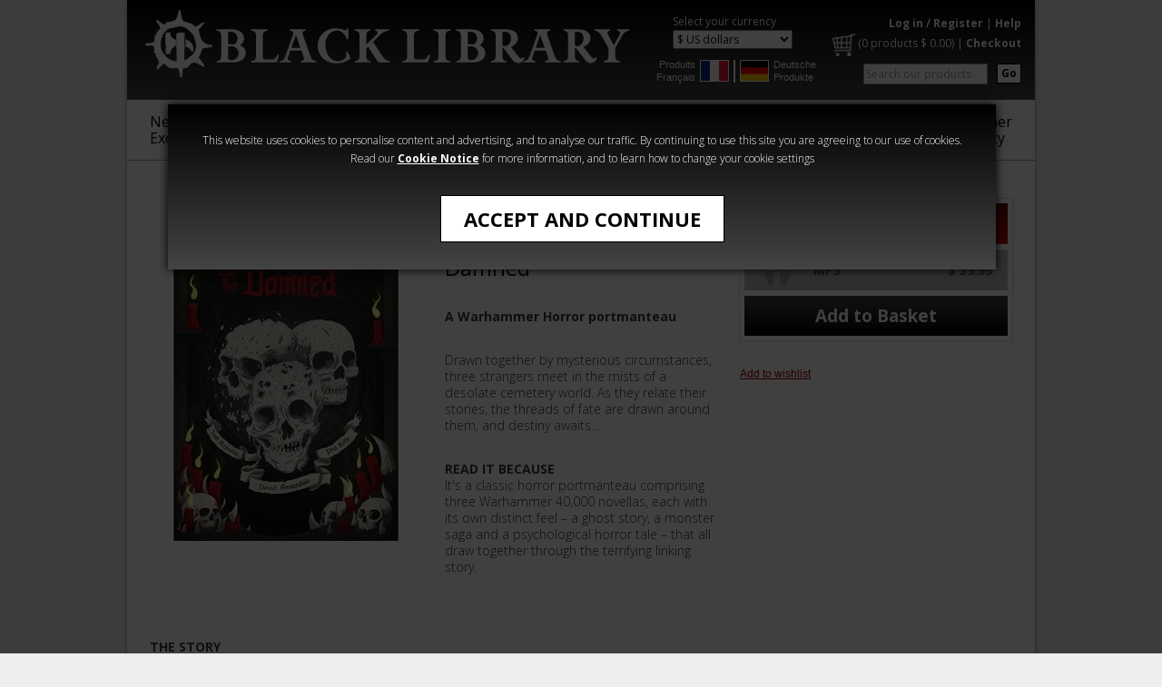

--- FILE ---
content_type: text/html; charset=utf-8
request_url: https://www.blacklibrary.com/all-products/the-wicked-and-the-damned-cs-2018.html
body_size: 6746
content:
<!-- Is Restricted : False -->



<!DOCTYPE html PUBLIC "-//W3C//DTD XHTML 1.0 Transitional//EN" "https://www.w3.org/TR/xhtml1/DTD/xhtml1-transitional.dtd">
<html xmlns="http://www.w3.org/1999/xhtml" xml:lang="en" lang="en">
    <head>
        <meta http-equiv="Content-Type" content="text/html; charset=utf-8" />
        <title>Black Library - The Wicked and the Damned</title>
        <meta name="description" content="" />
        <meta name="keywords" content="" />

        <meta name="author" content="Games Workshop Ltd, Willow Road, Lenton, Nottingham, NG7 2WS. Registered in England and Wales - Company No. 01467092. VAT No. GB 580853421"/>
        <meta name="copyright" content="Copyright Games Workshop Limited 2009. Games Workshop, Black Library, Warhammer, Warhammer 40,000, Warhammer the foregoing marks' respective logos and all associated marks, logos, places, names, creatures, races and race insignia/devices/logos/symbols, vehicles, locations, weapons, units, characters, products, illustrations and images from the Warhammer world and Warhammer 40,000 universe are either registered trademark, trademark and/or copyright Games Workshop Ltd 2000-2009, variably registered in the UK and other countries around the world. For further information read the Games Workshop IP Policy. "/>
        <meta name="robots" content="All"/>
        <meta name="noodp" content="ODP (Default)"/>

        <link rel="shortcut icon" href="/bl-favicon.png" />
        
        <link rel="stylesheet" type="text/css" href="https://fonts.googleapis.com/css?family=Open+Sans:400,300,700" />
        <link rel="stylesheet" type="text/css" href="/CSS/blacklibrary.css?v=15" />
        <link rel="stylesheet" type="text/css" href="/CSS/whd-highslide.css?v=1" />
        <link rel="stylesheet" type="text/css" href="/Scripts/audio/audio.css" />

        <script type="text/javascript" src="/Scripts/jquery-1.12.4.min.js"></script>
        <script type="text/javascript" src="/Scripts/bxSlider/jquery.bxslider.min.js"></script>
        <script type="text/javascript" src="/Scripts/bxSlider/jquery.custom.lazyload.js"></script>
        <script src="/Scripts/audio/audio.js" type="text/javascript"></script>
        <script type="text/javascript" src="/Scripts/highslide-full.packed.js"></script>

        <script type="text/javascript" src="/Scripts/common.js"></script>
        <script type="text/javascript" src="/Scripts/Navigation.js?v=3"></script>
        <script type="text/javascript" src="/Scripts/Product.js"></script>
        <script type="text/javascript" src="/Scripts/ProductCategoryCarousel.js"></script>
        <script type="text/javascript" src="/Scripts/script-styles.js"></script>
                
        

        <script type="text/javascript">
            //<![CDATA[            
            hs.graphicsDir = '/SiteImages/highslide/';
            hs.lang = { restoreTitle: 'Click to close image, click arrows for next and previous.' };
            hs.showCredits = false;
            hs.dimmingOpacity = 0.6;
            hs.align = 'center';

            // Add the slideshow controller
            hs.addSlideshow({
                slideshowGroup: 'product-image-group',
                interval: 5000,
                repeat: false,
                useControls: true,
                fixedControls: false
            });

            // gallery config object
            var productImageSlideshowConfig = {
                slideshowGroup: 'product-image-group',
                transitions: ['expand', 'crossfade'],
                allowMultipleInstances: false,
                outlineType: null
            };
            //]]>

            // RemindMe config object
            var productremindmeConfig = {
                outlineType: 'rounded-white',
                wrapperClassName: 'draggable-header',
                contentId: 'my-content',
                width: 630
            };
            //]]>

              

            $(document).ready(function () { audiojs.events.ready(function () { audiojs.createAll() }) });
        </script>
        
        <!--[if gte IE 9]>
        <style type="text/css">
        #pageheader, #footerSiteLinks, input#submit-atb { filter: none; }
        </style>
        <![endif]-->
          
        <style id="antiClickjack">body{display:none !important;}</style>
<script type="text/javascript">
   if (self === top) {
        var antiClickjack = document.getElementById("antiClickjack");
        antiClickjack.parentNode.removeChild(antiClickjack);
    } else {
        top.location = self.location;
    }
</script>

    </head>
    <body>       
        <div id="pagecontainer">
            <!-- Header -->
            



<div id="acceptcookiesWrapper">
    <div id="acceptcookiesContent">
        <div class="cookiesmessage">
            <p>


                This website uses cookies to personalise content and advertising, and to analyse our traffic. 
                By continuing to use this site you are agreeing to our use of cookies. Read our <a title="cookie notice" target="_blank" onclick="OpenWindow('/Info/cookie-notice-BL-popup.html',150,100,520,480); return false;" href="/Info/cookie-notice-BL-popup.html">Cookie Notice</a>
                 for more information, and to learn how to change your cookie settings


            </p>
            <form id="cookiesform" method="post">
                <input type="hidden" name="__csrfToken" value="0fcI9DQv6n47iSYRlAGBNsqpFDONzfgptknvdsu7AsCD" />
                <input type="hidden" id="acceptcookies" name="acceptcookies" value="1" />
                <button id="acceptcookiesbtn" name="acceptcookiesbtn" class="simple" type="submit" title="Accept and Continue">Accept and Continue</button>
            </form>
        </div>
    </div>
</div>
<div id="overlayMask"></div>



<div id="pageheader">

    <div id="logo">
        
        <a href="/" title="Black Library">
            <img src="/SiteImages/blackLibrary-logo-2021.png" width="543" height="95" alt="Black Library" />
        </a>
        
    </div>

    <div id="currency-regional">
        
        <div id="currencies">
            <p class="currency_header">Select your currency</p>
            <form action="/all-products/the-wicked-and-the-damned-cs-2018.html" method="post">
                <input type="hidden" name="__csrfToken" value="0fcI9DQv6n47iSYRlAGBNsqpFDONzfgptknvdsu7AsCD" /> 
                <select name="currency" onchange="this.form.submit();">
                    <option value="1" >&pound; Pounds</option>
                    <option value="3" >&euro; Euros</option>
                    <option value="2" selected="selected">$ US dollars</option>
                    <option value="4" >$ Australian dollars</option>
                    <option value="5" >$ Canadian dollars</option>
                </select>
            </form>
        </div>
    
        <div id="regional-categories">
            <div>
                <a href="/french" title="Produits Français">Produits Français</a>
                <a href="/french" title="Produits Français" class="imglnk"><img src="/SiteImages/French-flag.jpg" alt="Produits Français" /></a>
            </div>
            <div class="seperator">&nbsp;</div>
            <div>
                <a href="/german" title="Deutsche Produkte" class="imglnk"><img src="/SiteImages/German-flag.jpg" alt="Deutsche Produkte" /></a>
                <a href="/german" title="Deutsche Produkte">Deutsche Produkte</a>                
            </div>
        </div>
        
    </div>    
    
    <div id="quicklinks">
        <p>
        <a href="/Login.aspx?redirectto=/all-products/the-wicked-and-the-damned-cs-2018.html" title="Log in / Register">Log in / Register</a>
            | <a href="/Home/Help.html" title="Help">Help</a>
        
        </p>
        
        
        <p class="commerce"><a href="/Basket.aspx" title="Basket" class="basket"><img src="/SiteImages/BL_website_Cart.png" /></a> (<a href="/Basket.aspx" title="Basket" class="basketSummary"><span id="Span1">0 products</span> $  <span id="Span2">0.00</span></a>) | <a href="/Basket.aspx" title="Checkout">Checkout</a></p>
        

        <div class="smallbuttons">
            <form action="/Home/Search-Results.html" method="get" id="search">
                <input type="hidden" name="__csrfToken" value="0fcI9DQv6n47iSYRlAGBNsqpFDONzfgptknvdsu7AsCD" />
                <input type="hidden" name="filter_type" value="6" />
                <input type="hidden" name="filter_Action" value="0" />
                <input type="hidden" name="filter_name" value="SearchTerm" />
                <button class="search floatright" type="submit" name="submit" value="GO" title="Go" tabindex="2">Go</button>
                <input type="text" size="20" value="Search our products" class="textbox imgrightmargin" id="filter_value" name="filter_value" title="Search" tabindex="1" onblur="textBlur(this.id,'Search our products')" onfocus="textFocus(this.id,'Search our products')" />
            </form>
        </div>
    </div>

    <div class="clearcontainer"></div>
</div>

<div id="menus"> 
    <ul class="main">
<li><a href="/new-titles" title="New & Exclusive" >New &<br>Exclusive</a></li>
<li><a href="/warhammer-age-of-sigmar" title="Age of Sigmar" >Age of<br>Sigmar</a></li>
<li><a href="/warhammer-40000" title="Warhammer 40,000" >Warhammer<br>40,000
 
</a></li>
<li><a href="/the-horus-heresy" title="The Horus Heresy" >The Horus<br>
Heresy</a></li>
<li><a href="/warhammer-crime" title="Warhammer Crime" >Warhammer<br>Crime</a></li>
<li><a href="/warhammer-horror" title="Warhammer Horror" >Warhammer<br>Horror</a></li>
<li><a href="/audio" title="Audio" >Audio</a></li>
<li><a href="/series" title="Series" >Series</a></li>
<li class="rightlink"><div><a href="https://www.warhammer-community.com/" target="_blank" title="Warhammer Community">Warhammer <br> Community</a></div></li>
</ul>

</div>
        
            <div id="product-container" class="contentcontainer">
                
<style>
   input#submit-atb.grey {
        color:grey !important;
        cursor:no-drop !important;
        display:none !important;
    }
</style>
<div id="image-info-purchase" class="contentcontainer">
    <div id="main-image" class="col300">
        <a href="/Images/Product/DefaultBL/xlarge/BLPROCESSED-The-Wicked-and-the-Damned-cover.jpg" class="highslide" onclick="return hs.expand(this, productImageSlideshowConfig)" title="The Wicked and the Damned"><img src="/Images/Product/DefaultBL/large/BLPROCESSED-The-Wicked-and-the-Damned-cover.jpg" alt="The Wicked and the Damned" /></a>
    </div>
    <div id="product-info" class="col300">
        <p class="cat">All Products</p>
        <h1>The Wicked and the Damned</h1>
        <div id="long-description"><p><b>A Warhammer Horror portmanteau</b></p><p>Drawn together by mysterious circumstances, three strangers meet in the mists of a desolate cemetery world. As they relate their stories, the threads of fate are drawn around them, and destiny awaits…</p><p><b>READ IT BECAUSE</b><br>It's a classic horror portmanteau comprising three Warhammer 40,000 novellas, each with its own distinct feel – a ghost story, a monster saga and a psychological horror tale – that all draw together through the terrifying linking story.</p></div>
    </div>
    
    <div id="purchase-options" class="col300">
        <div id="format-prices"><form action="/Basket.aspx" method="post"><input type="hidden" name="__csrfToken" value="0fcI9DQv6n47iSYRlAGBNsqpFDONzfgptknvdsu7AsCD"/><input type="hidden" name="basket_action" value="1" /><input type="hidden" name="basket_category" value="1116" /><input type="hidden" name="quantity" value="1" /><label for="basket_product_11461"  class="selected"  title="eBook" data-dr="0"  data-pid="11461">
<div class="format">
<div class="sprite ebook grey"></div>
</div>
<div class="text">eBook</div>
<span>$  9.99</span>
<input type="radio" class="hide-with-script" id="basket_product_11461" name="basket_product" value="11461"  checked="checked" />
</label>
<label for="basket_product_11695"  title="MP3" data-dr="0" data-pid="11695">
<div class="format">
<div class="sprite audio grey"></div>
</div>
<div class="text">MP3</div>
<span>$  39.99</span>
<input type="radio" class="hide-with-script" id="basket_product_11695" name="basket_product" value="11695" />
</label>
<input type="submit" id="submit-atb" name="submit-atb" value="Add to Basket"  /></form></div><div id="availability"></div><div id="enhanced-edition"><br></div>

		<div id="wishlist" >
			
					<p><a title="Add to wishlist" href="/Login.aspx?redirectto=/My-Account/Wishlist.html?wishlist_add=11461">Add to wishlist</a></p>
				
		</div>
    </div>
</div>

<div id="alternative-info-formats" class="contentcontainer">
    

    <div id="product-info-extended">
        <div id="product-info-extended-blurb">
            <div class="short"><p><b>THE STORY</b><br>On a misty cemetery world, three strangers are drawn together through mysterious circumstances. Each of them has a tale to tell of a narrow escape from death. Amid the toll of funerary bells and the creep and click of mortuary-servitors, the truth is confessed. But whose story can be trusted? Whose recollection is warped, even unto themselves? For these are strange stories of the uncanny, the irrational and the spine-chillingly frightening, where horrors abound and the dark depths of the human psyche is unearthed.<br><br>Written by Josh Reynolds, David Annandale and Phil Kelly<br><br><br></p></div>
        </div>
        <div id="product-info-extended-extracts">
            <h3>Free Extracts:</h3><a href="/Downloads/Product/ePub and MOBI Extracts/W/Extract-The-Wicked-and-the-Damned.mobi" title="Download Mobile Extract" class="download-extract">Mobile</a>
<a href="/Downloads/Product/ePub and MOBI Extracts/W/Extract-The-Wicked-and-the-Damned.epub" title="Download ePub Extract" class="download-extract">ePub</a>

        </div>
    </div>
    
    
</div>
                <div class="categoryCarousel catDisplay5"><h2>More to Explore</h2><noscript><div class="no-script-container"></noscript><ul class="carouselProducts"><li class="carouselProduct"><div class="img-container"><a href="/all-products/preditions-flame-cs-2018.html" title="Perdition's Flame"><img src="/SiteImages/lazy.gif" alt="Perdition's Flame" width="158" class="bxlazy" data-original="/Images/Product/DefaultBL/standard/BLPROCESSED-Perditions-Flame.jpg" /><noscript><img src="/Images/Product/DefaultBL/standard/BLPROCESSED-Perditions-Flame.jpg" alt="Perdition's Flame" width="158" /></noscript></a></div><div class="icon-container"><div class="sprite ebook grey"></div><div class="sprite book grey"></div><div class="sprite audio"></div></div><div class="title-container"><a href="/all-products/preditions-flame-cs-2018.html" title="Perdition's Flame">Perdition's Flame</a></div><p><span>$  13.99</span></p></li><li class="carouselProduct"><div class="img-container"><a href="/all-products/maledictions-a-horror-anthology-2019.html" title="Maledictions: A Horror Anthology"><img src="/SiteImages/lazy.gif" alt="Maledictions: A Horror Anthology" width="158" class="bxlazy" data-original="/Images/Product/DefaultBL/standard/BLPROCESSED-Maledictions-Cover.jpg" /><noscript><img src="/Images/Product/DefaultBL/standard/BLPROCESSED-Maledictions-Cover.jpg" alt="Maledictions: A Horror Anthology" width="158" /></noscript></a></div><div class="icon-container"><div class="sprite ebook"></div><div class="sprite book grey"></div><div class="sprite audio grey"></div></div><div class="title-container"><a href="/all-products/maledictions-a-horror-anthology-2019.html" title="Maledictions: A Horror Anthology">Maledictions: A Horror Anthology</a></div><p><span>$  9.99</span></p></li></ul><noscript></div></noscript></div>

                
            </div>  
        
            <!-- Sub Footer -->
            

<div id="subfooter" class="contentcontainer">
    
    <div id="footerLinks">
        <div id="footerLinksContainer">
            <ul>
             
                <li><a href="/Home/about-us.html" title="About Us">About Us</a></li>
                <li><a href="/Home/ranges-and-formats.html" title="Product Formats">Product Formats</a></li>

                <li><a href="/Home/terms-and-conditions-BL.html" title="Terms &amp; Conditions">Terms &amp; Conditions</a></li>
                <li><a href="/Home/Help.html" title="Customer Service">Customer Service</a></li>
            
    
            </ul>
        </div>
    </div>

</div>
        </div>
        
        <!-- Footer -->
        

<div id="pagefooter">
    <div id="footerDiscoverSubscribe">
        
        <div id="facebookLinks" class="col">
            <h4>Find us on</h4>
            <div style="width:75%;margin:auto;">
                <a href="https://www.facebook.com/theblacklibrary/" title="Black Library Facebook" target="_blank" >
                    <img src="/SiteImages/footer/bl-fb-2023.png" alt="Black Library Facebook" width="100" height="100" /></a>
                <a href="https://www.instagram.com/warhammerofficial/?hl=en" title="Warhammer Official Instagram" target="_blank" >
                    <img src="/SiteImages/footer/wh-ig-2023.png" alt="Warhammer Official Instagram" width="100" height="100" /></a>
                <a href="https://www.facebook.com/WarhammerOfficial/" title="Warhammer Official" target="_blank" >
                    <img src="/SiteImages/footer/wh-fb-2023.png" alt="Warhammer Official" width="100" height="100" style="margin-top: 10px;" /></a>
            </div>
        </div>
        
                <div class="col">
            <div id="footerNewsletterSignup">
                <h4>Subscribe to our newsletter</h4>
                <p>Get the very latest - news, promotions, hobby tips and more from Black Library. You can unsubscribe at any time</p>
                <p><a class="subbtn" href="https://games-workshop.slgnt.eu/optiext/optiextension.dll?ID=mKVmOer0%2BlWGL5wFYPLroATf%2Bf4eylEkedPEJedHdFGbS1iC9CZ7YeC0QnUOzsGdmCQDXxfh5O1FxPuEGQ" target="blank" >Subscribe</a></p>
            </div>
            <div id="footerNewsletterSuccess" style="display: none">
                <p>
                    Thanks! Just one more step before you can receive your newsletters.
                    <br />
                    Pop into your inbox and click the link we've just sent to prove you're not a brain-wiped servitor.
                </p>
            </div>
        </div>
        
        
<div class="col">
    
    <h4>Available on</h4>
    <a href="https://www.audible.co.uk/search?keywords=black+library" target="_blank" title="Audible" >
        <img src="/SiteImages/footer/audible_logo_2C_rgb.png" alt="Audible" />
    </a>
    <a href="https://www.amazon.co.uk/s/ref=nb_sb_noss_2?url=node%3D341689031&field-keywords=Horus+Heresy&rh=n%3A341677031%2Cn%3A341689031%2Ck%3AHorus+Heresy" title="Get it on Kindle" target="_blank" >
        <img src="/SiteImages/footer/amazonkindle.png" alt="Get it on Kindle" />
    </a>
    <a href="https://search.itunes.apple.com/WebObjects/MZContentLink.woa/wa/link?path=gamesworkshop" title="Get it on iTunes" target="_blank" >
        <img src="/SiteImages/footer/Apple_Books_Badge.png" alt="Get it on Apple Books" style="padding-top:15px;"/>
    </a>
    <a href="https://www.kobo.com/gb/en/search?query=warhammer" title="Get it on Kobo" target="_blank" >
        <img src="/SiteImages/footer/Kobo-EM.png" alt="Get it on Kobo" style="padding-top: 15px;" />
    </a>
    
</div>
</div>

<div id="footerSiteLinks">
    
        <a href="https://www.games-workshop.com/" title="Games Workshop" target="_blank" >
        <img src="/SiteImages/footer/gw-footerlink.png" alt="Games Workshop" width="170" /></a>
        <a href="https://www.warhammerdigital.com/" title="Warhammer Digital" target="_blank" >
        <img src="/SiteImages/footer/whdigital-footerlink.png" alt="Warhammer Digital" width="170" /></a>
        <a href="https://www.forgeworld.co.uk/" title="ForgeWorld" target="_blank" >
        <img src="/SiteImages/footer/fw-footerlink.png" alt="ForgeWorld" width="170" /></a>
        <a href="https://www.warhammer-community.com/" title="Warhammer Community" target="_blank" >
        <img src="/SiteImages/footer/wcomm-footerlink.png" alt="Warhammer Community" width="170" /></a>
        <a href="https://warhammerart.com" title="Warhammer Art" target="_blank" >
        <img src="/SiteImages/footer/Warhammer-Art.png" alt="Warhammer Art" width="170" /></a>
    
</div>

<div id="footerText">
        <p>Black Library is a division of <a class="ApplyClass" title="Games Workshop" href="http://www.games-workshop.com">Games Workshop</a>. <a href="/Home/Help.html" title="Useful Information" class="default">Useful Information</a>. To contact us either send an email to <a href="/cdn-cgi/l/email-protection#55363a3b2134362115373934363e393c372734272c7b363a38"><span class="__cf_email__" data-cfemail="f1929e9f85909285b1939d90929a9d989383908388df929e9c">[email&#160;protected]</span></a> or call +44 (0) 115 9004069.</p><br><p>© Copyright Games Workshop Limited 2026. GW, Games Workshop, Citadel, White Dwarf, Space Marine, 40K, Warhammer, Warhammer 40,000, the ‘Aquila’ Double-headed Eagle logo, Warhammer Age of Sigmar, Battletome, Stormcast Eternals, and all associated logos, illustrations, images, names, creatures, races, vehicles, locations, weapons, characters, and the distinctive likenesses thereof, are either ® or ™, and/or © Games Workshop Limited, variably registered around the world. All Rights Reserved.</p><br><p>Any use of website content to train generative artificial intelligence (AI) technologies is expressly prohibited.</p>
        
</div>
</div>
<script data-cfasync="false" src="/cdn-cgi/scripts/5c5dd728/cloudflare-static/email-decode.min.js"></script><script type="text/javascript">
    $(document).ready(function () {

        $('#footerNewsletterSignup form').submit(function (event) {
            event.preventDefault();
            event.stopPropagation();
            var form = $(this),
                data = form.serialize();
            action = form.attr('action');
            $.ajax({
                method: 'GET',
                url: action,
                data: data,
                contentType: 'application/json; charset=utf-8',
                dataType: 'jsonp',
                jsonp: 'c',
                success: function (response) {
                    if (response.result === 'success') {
                        $('#footerNewsletterSignup').hide();
                        $('#footerNewsletterSuccess').show();
                    }
                }
            });
        });

    });
</script>

        
        



    </body>
</html>

--- FILE ---
content_type: text/css
request_url: https://www.blacklibrary.com/CSS/whd-highslide.css?v=1
body_size: 918
content:
.highslide-wrapper, .highslide-outline {
	background: #FFFFFF;
}
.highslide-wrapper div[id^="hsId"] { position: relative !important;left: 0 !important; }

.highslide img {
	border: none;
}
.highslide-dimming {
	background: #000000;
}
.highslide-image {
    border-style: solid;
    border-color: #FFF;
    border-width: 25px;
}
.highslide-loading {
	color: black;
	border: 1px solid black;
	background-color: white;
	background-image: url(/SiteImages/highslide/loader.white.gif);
}

.highslide-controls ul, .highslide-controls li {
  list-style: none;
}

.highslide-controls a span {
  display: none;
  cursor: pointer;
}

.highslide-controls .highslide-play {
	display: none;
}
.highslide-controls .highslide-pause {
	display: none;
}
.highslide-controls .highslide-move {
	display: none;
}
.highslide-controls .highslide-full-expand {
	display: none;
}
.highslide-controls .highslide-close {
	display: none;
}
.highslide-gallery ul {
    list-style-type: none;

}
.highslide-gallery ul li {
	width: 106px;
	height: 106px;
	border: 1px solid #D0D0D0;
	background: #EDEDED;
	margin: 2px;
    list-style-type: none;
}

.highslide-controls .highslide-previous a,
.highslide-controls .highslide-next a {
    width: 50px;
    height: 90px;
    position: absolute;
    top: -45px;
    display: block;
}

.highslide-controls .highslide-previous a.disabled,
.highslide-controls .highslide-next a.disabled {
    display: none;
}

.highslide-controls .highslide-previous a {
    background: url('/SiteImages/arrow-tabs-ppage-left.png') no-repeat 0 0 transparent;
    left: -75px;   
}
.highslide-controls .highslide-next a {
    background: url('/SiteImages/arrow-tabs-ppage-right.png') no-repeat 0 0 transparent;
    right: -75px;
}

/* hs.wrapperClassName = 'draggable-header' */
.draggable-header .highslide-header {
	height: 18px;
	border-bottom: 1px solid #dddddd;
}
.draggable-header .highslide-heading {
	position: absolute;
	margin: 2px 0.4em;
}

.highslide-header .highslide-move {
	cursor: move;
	display: block;
	height: 16px;
	position: absolute;
	right: 24px;
	top: 0;
	width: 100%;
	z-index: 1;
}
.highslide-header .highslide-move * {
	display: none;
}
.highslide-header .highslide-close {
	display:none;
}
.draggable-header .highslide-header .highslide-close a {
	display: block;
	height: 16px;
	width: 16px;
	background-image: url(/SiteImages/highslide/closeX.png);
}
.draggable-header .highslide-header .highslide-close a:hover {
	background-position: 0 16px;
}
.draggable-header .highslide-header .highslide-close span {
	display: none;
}
.draggable-header .highslide-maincontent {
	/*padding-top: 1em; */
}

.highslide-maincontent {
	display: none;
}
.highslide-html {
	background-color: white;
}
.highslide-html-content {
	display: none;
	width: 400px;
	padding: 0 5px 5px 5px;
}
.highslide-header {
	padding-bottom: 5px;
}
.highslide-header ul {
	margin: 0;
	padding: 0;
	text-align: right;
}
.highslide-header ul li {
	display: inline;
	padding-left: 1em;
}
.highslide-header ul li.highslide-previous, .highslide-header ul li.highslide-next {
	display: none;
}
.highslide-header a {
	font-weight: bold;
	color: gray;
	text-transform: uppercase;
	text-decoration: none;
}
.highslide-header a:hover {
	color: black;
}
.highslide-header .highslide-move a {
	cursor: move;
}
.highslide-footer {
	height: 16px;
}
.highslide-footer .highslide-resize {
	display: block;
	float: right;
	margin-top: 5px;
	height: 11px;
	width: 11px;
	background: url(/SiteImages/highslide/resize.gif) no-repeat;
}
.highslide-footer .highslide-resize span {
	display: none;
}
.highslide-body {
}
.highslide-resize {
	cursor: nw-resize;
}